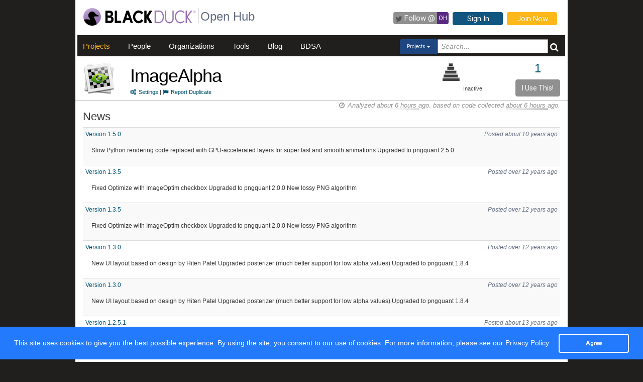

--- FILE ---
content_type: text/html; charset=utf-8
request_url: https://openhub.net/p/imagealpha/rss_articles
body_size: 4898
content:
<!DOCTYPE html>
<html>
<head>
<script async='' src='https://www.googletagmanager.com/gtag/js?id=G-6NX4NYJ2SJ'></script>
<script>
  window.dataLayer = window.dataLayer || [];
  function gtag(){dataLayer.push(arguments);}
  gtag('js', new Date());
  gtag('config', 'G-6NX4NYJ2SJ');
</script>

<title>The ImageAlpha Open Source Project on Open Hub : News Page</title>
<meta content='width=device-width, initial-scale=1.0' name='viewport'>
<meta name='description'>
<meta name='keywords'>
<meta content='jKkWeVQ0tB1bffJYg7xXAtcIM-nrjjVxhP3ohb8UH2A' name='google-site-verification'>
<link href='/apple-touch-icon.png?v=yyQ28aBKjx' rel='apple-touch-icon' sizes='180x180'>
<link href='/favicon-32x32.png?v=yyQ28aBKjx' rel='icon' sizes='32x32' type='image/png'>
<link href='/favicon-16x16.png?v=yyQ28aBKjx' rel='icon' sizes='16x16' type='image/png'>
<link href='/site.webmanifest?v=yyQ28aBKjx' rel='manifest'>
<link color='#5a2a82' href='/safari-pinned-tab.svg?v=yyQ28aBKjx' rel='mask-icon'>
<link href='/favicon.ico?v=yyQ28aBKjx' rel='shortcut icon'>
<link href='https://fonts.googleapis.com/css?family=Roboto&amp;display=swap' rel='stylesheet'>
<meta content='#5a2a82' name='msapplication-TileColor'>
<meta content='#ffffff' name='theme-color'>


<link rel="stylesheet" media="all" href="/assets/application-cad394bdf248471ad644bfa9fa4d72d831e99091890b1c548258be3f274f52fc.css" />
<meta name="csrf-param" content="authenticity_token" />
<meta name="csrf-token" content="fqvpG3mQPE3G2njl5X9Qy5aIOpBiwot2MgW7cXyA2-zgQRJ678M2zZATk86MxdzkSx1cclMshelcmAWzSWwu8w" />
</head>
<body zoom='1'>

<div class='container' id='page'>
<header><div class='navbar'>
<span itemscope='' itemtype='http://schema.org/CreativeWork'>
<span class='hidden' itemprop='author'>openhub.net</span>
<span class='hidden' itemprop='publisher'>Black Duck Software, Inc.</span>
<span>
<div class='logo-div'>
<a class='logo_link' href='https://www.blackduck.com'>
<img alt='Open Hub' class='logo_img' itemprop='image' src='/assets/logo/BlackDuckLogo-3564846ea46257f111bda56f6b394a809e364976976cbe8e004f8373cdee05ec.svg'>
</a>
</div>
<div class='spacing-div'></div>
<div class='separator-div'></div>
<div class='spacing-div'></div>
<div class='company-div'>
<a href='/'>
<span class='navbar_large_text'>
Open Hub
</span>
</a>
</div>
<div class='actions-div'>
<ul id='top_nav_actions'>
<li class='twitter_follow'>
<a class='btn follow_btn' href='https://twitter.com/intent/follow?original_referer=https%3A%2F%2Fopenhub.net%2Fp%2Fimagealpha%2Frss_articles&amp;region=follow_link&amp;screen_name=bdopenhub&amp;source=followbutton&amp;variant=2.0' target='_blank'>
<i class='icon-twitter'></i>
<p class='follow'>Follow&nbsp;@</p>
<p class='twitter-text'>&nbsp;OH&nbsp;</p>
</a>
</li>
<li>
<a class='btn btn-mini btn-primary btn-header' href='/sessions/new'>Sign In</a>
</li>
<li>
<a class='btn btn-mini btn-success btn-header' href='/accounts/new'>Join Now</a>
</li>
</ul>
</div>
</span>
</span>
</div>

<div id='navbar-inner'>
<div id='nav-top-bar'>
<ul class='new_main_menu select_projects'>
<li class='menu_item projects'>
<a class="" href="/explore/projects">Projects</a>
</li>
<li class='menu_item people'>
<a class="" href="/people">People</a>
</li>
<li class='menu_item organizations'>
<a class="" href="/explore/orgs">Organizations</a>
</li>
<li class='menu_item tools'>
<a class="" href="/tools">Tools</a>
</li>
<li class='menu_item blog'>
<a href='https://community.blackduck.com/s/black-duck-open-hub?tabset-c30ff=d9d77' target='_blank'>Blog</a>
</li>
<li class='menu_item bdsa'>
<a href='/vulnerabilities/bdsa' target='_blank'>BDSA</a>
</li>
<form action='/p' class='pull-right' id='quicksearch'>
<div class='dropdown'>
<div class='btn-group ux-dropdown'>
<a class='btn btn-small dropdown-toggle' data-toggle='dropdown'>
<span class='selection'>Projects</span>
<span class='caret'></span>
</a>
<ul class='dropdown-menu'>
<li>
<a val='people'>People</a>
</li>
<li>
<a class='default' val='p'>Projects</a>
</li>
<li>
<a val='orgs'>Organizations</a>
</li>
</ul>
<input autocomplete='off' class='search text global_top_search' name='query' placeholder='Search...' type='text' value=''>
<input class='search hidden' id='search_type' name='search_type' type='hidden' value='projects'>
<button class='submit no_padding' type='submit'>
<div class='icon-search global_top_search_icon'></div>
</button>
</div>
</div>
</form>

</ul>
</div>
</div>



</header>
<div class='row' id='page-contents'>
<div class='col-xs-12 col-sm-12 col-md-12' id='rss_articles_index_page'>
<div id='project_masthead'>
<div class='col-md-1 no_padding' id='project_icon'>
<a href='/p/imagealpha' itemprop='url'>
<img style="width:64px; height:64px; border:0 none;" itemprop="image" alt="img avatar" src="https://s3.amazonaws.com/cloud.ohloh.net/attachments/60262/ImageAlpha_copy-fs8_med.png" />
</a>
</div>
<div class='col-md-11' id='project_header'>
<div class='pull-left project_title'>
<h1 class='float_left' itemprop='name'>
<a style="color: black" itemprop="url" href="/p/imagealpha">ImageAlpha</a>
</h1>
<small class='pull-left clear_both'>
<a href="/p/imagealpha/settings"><i class='icon-cogs'>&nbsp;</i>Settings</a>
|
<a href="/p/imagealpha/duplicates/new"><i class='icon-flag'>&nbsp;</i>Report Duplicate</a>
</small>
</div>
<div class='pull-right no_padding' id='widgets'>
<div class='pull-left'>
<div data-analytics-id='' id='add_this'>
<p>
<div class='addthis_custom_sharing addthis'>
<script src='//s7.addthis.com/js/300/addthis_widget.js#pubid=ra-500da8c658f6dda7'></script>
</div>
</p>
</div>
</div>
<div class='pull-right' itemprop='interactionCount' itemtype='CreativeWork'>
<div id='i_use_this_container'>
<div class='use_count'>
<a href="/p/imagealpha/users">1</a>
</div>
</div>
<div class='btn btn-mini i_use_this_btn' data-target='#LoginModal' data-toggle='modal'>I Use This!</div>
<div aria-hidden='true' aria-labelledby='LoginModalLabel' class='modal fade' id='LoginModal' role='dialog'>
<div class='modal-dialog modal-sm'>
<div class='modal-content' style='width: 398px'>
<div class='modal-header'>
<button aria-label='Close' class='close' data-dismiss='modal' type='button'>
<span aria-hidden='true'>&times;</span>
</button>
<h4 class='modal-title' id='LoginModalLabel'>Login Required</h4>
</div>
<div class='model-body'>
<form class="well form-horizontal" id="new_login" action="/sessions" accept-charset="UTF-8" method="post"><input type="hidden" name="authenticity_token" value="bjwj5cbBaMeSVaoriRKtI2QvvZ4Xxnv3XIuPxeNjXPBQco-9zVRG4jrT58QSd2eUF4Bn4afWHSE4AwyS5ydCow" autocomplete="off" /><fieldset>
<legend>Log in to Open Hub</legend>
<div class='control-group'>
<div class='input-prepend'>
<span class='add-on'>
<i class='icon-user'></i>
</span>
<input class="input-xlarge" placeholder="Login or Email" type="text" name="login[login]" id="login_login" />
</div>
</div>
<div class='control-group input-prepend'>
<span class='add-on'>
<i class='icon-key'></i>
</span>
<input class="input-xlarge" placeholder="Password" type="password" name="login[password]" id="login_password" />
</div>
<div class='control-group'>
<label class='checkbox' style='padding-left: -1px;'>
<input name="login[remember_me]" type="hidden" value="0" autocomplete="off" /><input type="checkbox" value="1" name="login[remember_me]" id="login_remember_me" />
Remember Me
</label>
</div>
<div class='actions'>
<input class='btn btn-primary' type='submit' value='Log In'>
</div>
</fieldset>
</form>
</div>
</div>
</div>
</div>
</div>
<div id='project_header_activity_indicator'>
<a class='thirtyfive_project_activity_level_inactive' href='https://community.blackduck.com/s/article/Black-Duck-Open-Hub-About-Project-Activity-Icons' target='_blank' title='Inactive'></a>
<div class='thirtyfive_project_activity_text'>Inactive</div>
</div>
</div>
</div>
</div>
<div class='clearfix'></div>
<div class='row mezzo'></div>



<div id='rss_articles_index_page' itemscope='' itemtype='http://schema.org/ItemPage'>
<div class='col-sm-12 col-md-12'>
<div id='page_contents'><div>
<h2 class='pull-left'>News</h2>
<div class='pull-right soft' id='analysis_timestamp'>
<i>
<i class='icon-time'></i>
Analyzed
<abbr title='Monday, January 26, 2026 @ 21:33:28PM UTC'>
about 6 hours
</abbr>
ago.
based on code collected
<abbr title='Monday, January 26, 2026 @ 21:32:32PM UTC'>
about 6 hours
</abbr>
ago.
</i>
</div>

</div>
<div class='clearfix'></div>
<div class='col-md-12'>
<table class='table table-striped table-condensed'>
<tbody>
<tr>
<td>
<div class='pull-left'>
<a class="rss_article_title_link" target="_blank" href="http://pornel.net">Version 1.5.0</a>
</div>
<div class='pull-right soft'>
<i>
Posted
about 10 years
ago
</i>
</div>
<div class='clearfix'></div>
<div class='summary-alignment space'>

  Slow Python rendering code replaced with GPU-accelerated layers for super fast and smooth animations
  Upgraded to pngquant 2.5.0


</div>
</td>
</tr>
<tr>
<td>
<div class='pull-left'>
<a class="rss_article_title_link" target="_blank" href="http://pornel.net">Version 1.3.5</a>
</div>
<div class='pull-right soft'>
<i>
Posted
over 12 years
ago
</i>
</div>
<div class='clearfix'></div>
<div class='summary-alignment space'>
  Fixed Optimize with ImageOptim checkbox
  Upgraded to pngquant 2.0.0
  New lossy PNG algorithm
</div>
</td>
</tr>
<tr>
<td>
<div class='pull-left'>
<a class="rss_article_title_link" target="_blank" href="http://pornel.net">Version 1.3.5</a>
</div>
<div class='pull-right soft'>
<i>
Posted
over 12 years
ago
</i>
</div>
<div class='clearfix'></div>
<div class='summary-alignment space'>

  Fixed Optimize with ImageOptim checkbox
  Upgraded to pngquant 2.0.0
  New lossy PNG algorithm


</div>
</td>
</tr>
<tr>
<td>
<div class='pull-left'>
<a class="rss_article_title_link" target="_blank" href="http://pornel.net">Version 1.3.0</a>
</div>
<div class='pull-right soft'>
<i>
Posted
over 12 years
ago
</i>
</div>
<div class='clearfix'></div>
<div class='summary-alignment space'>

  New UI layout based on design by Hiten Patel
  Upgraded posterizer (much better support for low alpha values)
  Upgraded to pngquant 1.8.4


</div>
</td>
</tr>
<tr>
<td>
<div class='pull-left'>
<a class="rss_article_title_link" target="_blank" href="http://pornel.net">Version 1.3.0</a>
</div>
<div class='pull-right soft'>
<i>
Posted
over 12 years
ago
</i>
</div>
<div class='clearfix'></div>
<div class='summary-alignment space'>
  New UI layout based on design by Hiten Patel
  Upgraded posterizer (much better support for low alpha values)
  Upgraded to pngquant 1.8.4
</div>
</td>
</tr>
<tr>
<td>
<div class='pull-left'>
<a class="rss_article_title_link" target="_blank" href="http://pornel.net">Version 1.2.5.1</a>
</div>
<div class='pull-right soft'>
<i>
Posted
about 13 years
ago
</i>
</div>
<div class='clearfix'></div>
<div class='summary-alignment space'>
  Fixed corruption of transparent pixels in median cut mode
  Added color profile support in posterizer
  Upgraded to pngquant 1.8.2
  Droppped support for Snow Leopard and 32-bit CPUs (sorry, Apple makes backwards compatibility annoyingly difficult)
</div>
</td>
</tr>
<tr>
<td>
<div class='pull-left'>
<a class="rss_article_title_link" target="_blank" href="http://pornel.net">Version 1.2.5</a>
</div>
<div class='pull-right soft'>
<i>
Posted
about 13 years
ago
</i>
</div>
<div class='clearfix'></div>
<div class='summary-alignment space'>
  Fixed corruption of transparent pixels in median cut mode
  Added color profile support in posterizer
  Upgraded to pngquant 1.8.2
  Droppped support for Snow Leopard and 32-bit CPUs (sorry, Apple makes backwards compatibility annoyingly difficult)
</div>
</td>
</tr>
<tr>
<td>
<div class='pull-left'>
<a class="rss_article_title_link" target="_blank" href="http://pornel.net">Version 1.2.4 (64-bit)</a>
</div>
<div class='pull-right soft'>
<i>
Posted
about 13 years
ago
</i>
</div>
<div class='clearfix'></div>
<div class='summary-alignment space'>    
  Compatibility fix for drag'n'drop in Mountain Lion
  Upgraded to pngquant 1.8.0
  Upgraded to pngnq-s9, which is a fork of pngnq with several quality improvements
  Upgraded to latest posterizer, which fixes unnecessary banding due to wrong gamma
    <span class="expander">
    <span x-wrapper>... <a class="ctrl" href="javascript:void(0);">[More]</a></span>
    <span x-wrapper style="display:none"> correction
  Droppped support for Snow Leopard and 32-bit CPUs (sorry, Apple makes backwards compatibility annoyingly difficult)
 <a class="ctrl" href="javascript:void(0);">[Less]</a></span>
    </span>
</div>
</td>
</tr>
<tr>
<td>
<div class='pull-left'>
<a class="rss_article_title_link" target="_blank" href="http://pornel.net">Version 1.2.4</a>
</div>
<div class='pull-right soft'>
<i>
Posted
about 13 years
ago
</i>
</div>
<div class='clearfix'></div>
<div class='summary-alignment space'>
  Compatibility fix for drag'n'drop in Mountain Lion
  Upgraded to pngquant 1.8.0
  Upgraded to pngnq-s9, which is a fork of pngnq with several quality improvements
  Upgraded to latest posterizer, which fixes unnecessary banding due to wrong gamma correction
</div>
</td>
</tr>
<tr>
<td>
<div class='pull-left'>
<a class="rss_article_title_link" target="_blank" href="http://pornel.net">Version 1.2.3</a>
</div>
<div class='pull-right soft'>
<i>
Posted
almost 14 years
ago
</i>
</div>
<div class='clearfix'></div>
<div class='summary-alignment space'>

  Performance improvements in pngquant to 1.7.1
  Restored compatibility with older CPUs
  New icon by Gab/FIF7Y


</div>
</td>
</tr>
</tbody>
</table>
</div>
<p><a class="needs_login btn btn-info" href="/p/imagealpha/rss_subscriptions">Edit News Feeds</a></p>
<div class="text-center"><ul class="pagination pagination"><li class="prev disabled"><span>&larr;</span></li> <li class="active"><span>1</span></li> <li><a rel="next" href="/p/imagealpha/rss_articles?page=2">2</a></li> <li><a href="/p/imagealpha/rss_articles?page=3">3</a></li> <li class="next"><a rel="next" href="/p/imagealpha/rss_articles?page=2">&rarr;</a></li></ul></div>
</div>
</div>
<div class='clearfix'></div>
<div class='clearfix'></div>
<div class='row fluid mezzo'>
<div class='footer-navigation fluid col-xs-12'>
<div class='row'>
<div class='col-md-12'>
<div class='mezzo margin_bottom_5'></div>
</div>
<div class='clearfix'></div>
<div class='col-xs-10 col-xs-offset-1'>
<div class='actions margin_top_20 margin_bottom_40 col-md-3 col-xs-3 no_padding'>
<ul class='nav nav-stacked nav-pills'>
<h4 class='linked'>
<a href='/p/imagealpha'>
<i class='icon project_summary'></i>
Project Summary
</a>
</h4>
<li class='footer-nav nav-active'>
<a href='/p/imagealpha/rss_articles'>News</a>
</li>
<li class='footer-nav'>
<a href='/p/imagealpha/settings'>Settings</a>
</li>
<li class='footer-nav'>
<a href='/p/imagealpha/widgets'>Sharing Widgets</a>
</li>
<li class='footer-nav'>
<a href='/p/imagealpha/similar'>Related Projects</a>
</li>
</ul>
</div>
<div class='actions margin_top_20 margin_bottom_40 col-md-3 col-xs-3 no_padding'>
<ul class='nav nav-stacked nav-pills'>
<h4>
<i class='icon code_data'></i>
Code Data
</h4>
<li class='footer-nav'>
<a href='/p/imagealpha/analyses/latest/languages_summary'>Languages</a>
</li>
<li class='footer-nav'>
<a href='/p/imagealpha/estimated_cost'>Cost Estimates</a>
</li>
<li class='footer-nav'>
<a href='/p/imagealpha/security'>Security</a>
</li>
</ul>
</div>
<div class='actions margin_top_20 margin_bottom_40 col-md-3 col-xs-3 no_padding'>
<ul class='nav nav-stacked nav-pills'>
<h4>
<i class='icon scm_data'></i>
SCM Data
</h4>
<li class='footer-nav'>
<a href='/p/imagealpha/commits/summary'>Commits</a>
</li>
<li class='footer-nav'>
<a href='/p/imagealpha/contributors/summary'>Contributors</a>
</li>
</ul>
</div>
<div class='actions margin_top_20 margin_bottom_40 col-md-3 col-xs-3 no_padding'>
<ul class='nav nav-stacked nav-pills'>
<h4>
<i class='icon user_data'></i>
Community Data
</h4>
<li class='footer-nav'>
<a href='/p/imagealpha/users'>Users</a>
</li>
<li class='footer-nav'>
<a href='/p/imagealpha/reviews/summary'>Ratings &amp; Reviews</a>
</li>
<li class='footer-nav'>
<a href='/p/imagealpha/map'>User &amp; Contributor Locations</a>
</li>
</ul>
</div>
<div aria-hidden='true' class='modal pmd-modal fade' id='sbom-details' style='display: none;' tabindex='-1'>
<div class='modal-dialog modal-md'>
<div class='modal-content'></div>
</div>
</div>

</div>
</div>
</div>
</div>
</div>

</div>
</div>

<div class='clear'></div>
<footer><div class='footer-left'>
<a class='logo_link' href='https://www.blackduck.com'>
<img alt='Open Hub' class='logo_img' itemprop='image' src='/assets/logo/BlackDuckLogo-3564846ea46257f111bda56f6b394a809e364976976cbe8e004f8373cdee05ec.svg'>
</a>
</div>
<div class='footer-mid'>
ABOUT BLACK DUCK
<p></p>
<p>
<a href='https://www.blackduck.com/solutions/application-security-testing.html'>Application Security Testing</a>
</p>
<p>
<a href='https://www.blackduck.com/services.html'>Application Security Services</a>
</p>
<p>
<a href='https://www.blackduck.com/services/security-program/strategy-planning.html'>AppSec Program Development</a>
</p>
<p>
<a href='https://www.blackduck.com/training.html' target='_blank'>Training</a>
</p>
</div>
<div class='footer-right'>
ABOUT OPEN HUB
<p></p>
<p>
<a href='https://community.blackduck.com/s/black-duck-open-hub'>Forums</a>
</p>
<p>
<a href='https://community.blackduck.com/s/article/Black-Duck-Open-Hub-Terms-of-Use'>Terms</a>
</p>
<p>
<a href='https://community.blackduck.com/s/article/Black-Duck-Open-Hub-Open-Hub-Privacy-Policy'>Privacy</a>
</p>
<p>
<a href='https://github.com/blackducksoftware/ohloh-ui' target='_blank'>Open Hub UI Source Code</a>
</p>
<p>
<a href="/cdn-cgi/l/email-protection#9db8aba4b8abd8fbf2b8a9add2b8aaadf8f3b8a9a5e8b8abafb3b8abd8b8aba8e9">Contact Us</a>
</p>
</div>
<div class='footer-bottom'>
<sup>&copy;</sup>
2026
<span itemscope='' itemtype='http://schema.org/CreativeWork'>
<span itemprop='publisher'>
<a href='http://www.blackduck.com' target='_blank'>Black Duck Software, Inc.</a>
All Rights Reserved.
</span>
</span>
</div>
</footer>
</div>
<div class='navbar navbar-fixed-bottom' id='cookies-bar'>
<div class='container-fluid'>
<div class='cc_message float_left'>
This site uses cookies to give you the best possible experience.
By using the site, you consent to our use of cookies.
For more information, please see our
<a target="_blank" class="cc_message" href="https://community.blackduck.com/s/article/Black-Duck-Open-Hub-Open-Hub-Privacy-Policy">Privacy Policy</a>
</div>
<div class='right-part float_right'>
<a class="btn btn-default cc_accept" href="javascript: void();">Agree</a>
</div>
</div>
</div>


<script data-cfasync="false" src="/cdn-cgi/scripts/5c5dd728/cloudflare-static/email-decode.min.js"></script><script async='' defer='' src='https://www.google.com/recaptcha/api.js'></script>
<script src="/assets/application-3d2a8dafcc4a458efcc69371458116e0eb8cf6578d9573dc00cfaf0bd7b8f2ef.js" cache="cached_js_files" async="async"></script>

</body>
</html>
